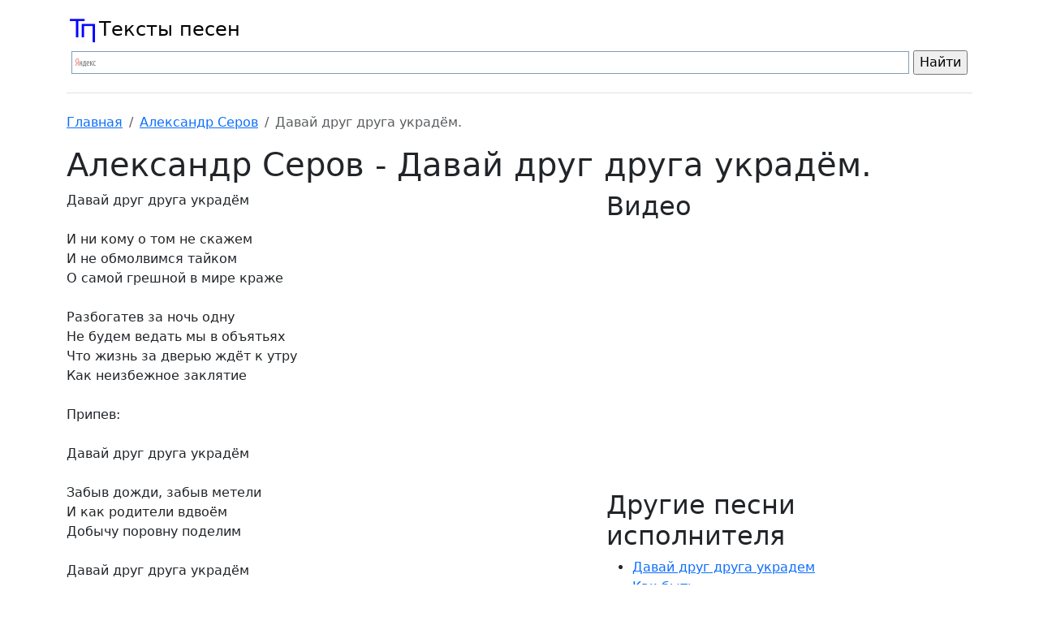

--- FILE ---
content_type: text/html; charset=utf-8
request_url: https://teksty-pesen-rus.ru/SerovAleksandr/davaj-drug-druga-ukradyom.htm
body_size: 5730
content:

<!DOCTYPE html>
<html lang="en">
<head>
    <!-- Google tag (gtag.js) -->
    <script async src="https://www.googletagmanager.com/gtag/js?id=G-S2448KJG8S"></script>
    <script>
    window.dataLayer = window.dataLayer || [];
    function gtag(){dataLayer.push(arguments);}
    gtag('js', new Date());

    gtag('config', 'G-S2448KJG8S');
    </script>
    <!-- End Google Tag Manager -->
    <meta charset="UTF-8">
    <title>🎵Текст песни Александр Серов - Давай друг друга украдём.</title>
    <link href="https://cdn.jsdelivr.net/npm/bootstrap@5.3.3/dist/css/bootstrap.min.css" rel="stylesheet" integrity="sha384-QWTKZyjpPEjISv5WaRU9OFeRpok6YctnYmDr5pNlyT2bRjXh0JMhjY6hW+ALEwIH" crossorigin="anonymous">
    <script src="https://cdn.jsdelivr.net/npm/bootstrap@5.3.3/dist/js/bootstrap.bundle.min.js" integrity="sha384-YvpcrYf0tY3lHB60NNkmXc5s9fDVZLESaAA55NDzOxhy9GkcIdslK1eN7N6jIeHz" crossorigin="anonymous"></script>
    <meta name="description" content="Давай друг друга украдём. текст: Давай друг друга украдём И ни кому о том не скажем И не обмолвимся тайком...">
    <link rel="icon" href="/static/images/favicon.png" type="image/png">
    <meta name="viewport" content="width=device-width, initial-scale=1">
    <meta name="yandex-verification" content="71ca4cee160c3be3" />
    <!-- Yandex.RTB -->
    <script>window.yaContextCb=window.yaContextCb||[]</script>
    <script src="https://yandex.ru/ads/system/context.js" async></script>
    
    
    <link rel="stylesheet" href="/static/css/social_sharing.css">

</head>
<body>
    <!-- Google Tag Manager (noscript) -->
    <noscript><iframe src="https://www.googletagmanager.com/ns.html?id=GTM-WHBFWMCC"
    height="0" width="0" style="display:none;visibility:hidden"></iframe></noscript>
    <!-- End Google Tag Manager (noscript) -->
    <div class="container">
        <div class="row">
            <div class="col align-self-center">
                <header class="d-flex flex-wrap justify-content-center py-3 mb-4 border-bottom">
                  <a href="/" class="d-flex align-items-center mb-3 mb-md-0 me-md-auto link-body-emphasis text-decoration-none">
        
                      <img src="/static/images/logo.png" alt="Тексты песен" width="40" height="40">
                      <span class="fs-4">Тексты песен</span>
                  </a>
                  <div class="ya-site-form ya-site-form_inited_no" data-bem="{&quot;action&quot;:&quot;https://yandex.ru/search/site/&quot;,&quot;arrow&quot;:false,&quot;bg&quot;:&quot;transparent&quot;,&quot;fontsize&quot;:16,&quot;fg&quot;:&quot;#000000&quot;,&quot;language&quot;:&quot;ru&quot;,&quot;logo&quot;:&quot;rb&quot;,&quot;publicname&quot;:&quot;Поиск по teksty-pesen-rus.ru&quot;,&quot;suggest&quot;:true,&quot;target&quot;:&quot;_self&quot;,&quot;tld&quot;:&quot;ru&quot;,&quot;type&quot;:2,&quot;usebigdictionary&quot;:true,&quot;searchid&quot;:5702955,&quot;input_fg&quot;:&quot;#000000&quot;,&quot;input_bg&quot;:&quot;#ffffff&quot;,&quot;input_fontStyle&quot;:&quot;normal&quot;,&quot;input_fontWeight&quot;:&quot;normal&quot;,&quot;input_placeholder&quot;:null,&quot;input_placeholderColor&quot;:&quot;#000000&quot;,&quot;input_borderColor&quot;:&quot;#7f9db9&quot;}">
    <form action="https://yandex.ru/search/site/" method="get" target="_self" accept-charset="utf-8">
        <input type="hidden" name="searchid" value="5702955"/><input type="hidden" name="l10n" value="ru"/>
        <input type="hidden" name="reqenc" value=""/>
        <input type="search" name="text" value=""/>
        <input type="submit" value="Найти" class="btn" />
    </form>
</div>
<style type="text/css">.ya-page_js_yes .ya-site-form_inited_no { display: none; }</style>
<script type="text/javascript">(function(w,d,c){var s=d.createElement('script'),h=d.getElementsByTagName('script')[0],e=d.documentElement;if((' '+e.className+' ').indexOf(' ya-page_js_yes ')===-1){e.className+=' ya-page_js_yes';}s.type='text/javascript';s.async=true;s.charset='utf-8';s.src=(d.location.protocol==='https:'?'https:':'http:')+'//site.yandex.net/v2.0/js/all.js';h.parentNode.insertBefore(s,h);(w[c]||(w[c]=[])).push(function(){Ya.Site.Form.init()})})(window,document,'yandex_site_callbacks');</script>

        
        
        
        
        
        
        
                </header>
            </div>
        </div>
        
    </div>
    
    <div class="container">
        
        <div class="row">
            <div class="col" id="main-content">
                
    <nav aria-label="breadcrumb">
    <ol class="breadcrumb">
        <li class="breadcrumb-item"><a href="/">Главная</a></li>
        <li class="breadcrumb-item"><a href="/SerovAleksandr/songs/">Александр Серов</a></li>
        <li class="breadcrumb-item active" aria-current="page">Давай друг друга украдём.</li>
        
    </ol>
    </nav>

                
                
    <div class="row">
        <h1>Александр Серов - Давай друг друга украдём.</h1>
    </div>
    <div class="row">
        <div class="col-lg-7">
            <div id="song-text">Давай друг друга украдём<br>
<br>
И ни кому о том не скажем<br>
И не обмолвимся тайком<br>
О самой грешной в мире краже<br>
<br>
Разбогатев за ночь одну<br>
Не будем ведать мы в объятьях<br>
Что жизнь за дверью ждёт к утру<br>
Как неизбежное заклятие<br>
<br>
Припев:<br>
<br>
Давай друг друга украдём<br>
<br>
Забыв дожди, забыв метели<br>
И как родители вдвоём<br>
Добычу поровну поделим<br>
<br>
Давай друг друга украдём<br>
<br>
Получим всё, что мы хотели<br>
Давай забудем обо всём<br>
В вечерний час дождей капели<br>
<br>
А на рассвете скрипнет дверь<br>
И мы с тобой легко простимся<br>
Опять вольёмся в мир потерь<br>
И не, надолго разоримся<br>
<br>
Давай друг друга украдём<br>
И ни кому о том не скажем<br>
И не обмолвимся тайком<br>
О самой грешной в мире краже<br>
<br>
Припев:<br>
Проигрыш:<br>
Припев:<br>
Давай друг друга украдём<br>
Получим всё, что мы хотели<br>
Давай забудем обо всём<br>
В вечерний час дождей капели</div>
            <div id="share" style="margin-top: 40px; margin-bottom: 29px;">
    <p style="font-size: large; font-weight: bold;">Поделиться: </p>
    <script src="https://yastatic.net/share2/share.js"></script>
    <div class="ya-share2" data-curtain data-size="l" data-shape="round" data-services="vkontakte,odnoklassniki,telegram,twitter,viber,whatsapp"></div>
</div>
            <div>
                <strong>Количество просмотров: </strong> 174
            </div>
        </div>
        <div class="col-lg-5">
            
                <h2>Видео</h2>
                <iframe width="100%" height="315" src="https://www.youtube.com/embed/igGsE_XkbN0" 
        title="YouTube video player" frameborder="0" 
        allow="accelerometer; autoplay; clipboard-write; encrypted-media; gyroscope; picture-in-picture; web-share" referrerpolicy="strict-origin-when-cross-origin" allowfullscreen>
</iframe>
            
            <!-- Yandex.RTB R-A-3463383-9 -->
<div id="yandex_rtb_R-A-3463383-9"></div>
<script>
window.yaContextCb.push(() => {
    Ya.Context.AdvManager.render({
        "blockId": "R-A-3463383-9",
        "renderTo": "yandex_rtb_R-A-3463383-9"
    })
})
</script>
            
            <h2>Другие песни исполнителя</h2>
            <ul>
                
                    <li>
                        <a href="/SerovAleksandr/DavajDrugDrugaUkradem.htm">Давай друг друга украдем</a>
                    </li>
                
                    <li>
                        <a href="/SerovAleksandr/kak-byit.htm">Как быть</a>
                    </li>
                
                    <li>
                        <a href="/SerovAleksandr/madonna.htm">Мадонна</a>
                    </li>
                
                    <li>
                        <a href="/SerovAleksandr/muzyika-venchalnaya.htm">Музыка Венчальная</a>
                    </li>
                
                    <li>
                        <a href="/SerovAleksandr/put-soldata.htm">Путь Солдата</a>
                    </li>
                
                    <li>
                        <a href="/SerovAleksandr/TyMenjaLjubishj.htm">Ты меня любишь</a>
                    </li>
                
                    <li>
                        <a href="/SerovAleksandr/JaLjubljuTebjaDoSlez.htm">Я люблю тебя до слез</a>
                    </li>
                
                    <li>
                        <a href="/SerovAleksandr/ya-lyublyu-tebya-do-slyoz.htm">Я люблю тебя до слёз</a>
                    </li>
                
            </ul>
            
        </div>
    </div>

            </div>
        </div>
    </div>
    <div class="container">
      <div class="row">
          <div class="col">
               <footer class="d-flex flex-wrap justify-content-between align-items-center py-3 my-4 border-top">
                <p class="col-md-12 mb-0 text-body-secondary">© 2026 teksty-pesen-rus.ru. Права на все песни принадлежат их авторам.</p>

                <a href="/" class="col-md-4 d-flex align-items-center justify-content-center mb-3 mb-md-0 me-md-auto link-body-emphasis text-decoration-none">
                  <svg class="bi me-2" width="40" height="32"><use xlink:href="#bootstrap"></use></svg>
                </a>








              </footer>
          </div>
      </div>
     
    </div>
    
    
        <!-- Yandex.Metrika counter -->
<script type="text/javascript" >
   (function(m,e,t,r,i,k,a){m[i]=m[i]||function(){(m[i].a=m[i].a||[]).push(arguments)};
   m[i].l=1*new Date();
   for (var j = 0; j < document.scripts.length; j++) {if (document.scripts[j].src === r) { return; }}
   k=e.createElement(t),a=e.getElementsByTagName(t)[0],k.async=1,k.src=r,a.parentNode.insertBefore(k,a)})
   (window, document, "script", "https://mc.yandex.ru/metrika/tag.js", "ym");

   ym(89936271, "init", {
        clickmap:true,
        trackLinks:true,
        accurateTrackBounce:true,
        webvisor:true
   });
</script>
<noscript><div><img src="https://mc.yandex.ru/watch/89936271" style="position:absolute; left:-9999px;" alt="" /></div></noscript>
<!-- /Yandex.Metrika counter -->
        <!-- Yandex.RTB R-A-3463383-10 -->
<script>
window.yaContextCb.push(() => {
    Ya.Context.AdvManager.render({
        "blockId": "R-A-3463383-10",
        "type": "fullscreen",
        "platform": "touch"
    })
})
</script>
    
    <script>
        document.addEventListener('copy', function(event) {
            // Check if the selection is within the element with the specified ID
            const selection = window.getSelection();
            if (selection.rangeCount > 0) {
                const range = selection.getRangeAt(0);
                const container = range.commonAncestorContainer;

                // Check if the container or any of its ancestors have the specified ID
                if (container.nodeType === 1 && (container.id === 'song-text' || container.closest('#song-text'))) {
                    const selectedText = selection.toString();
                    const textWithLink = selectedText + '\n\nhttps://teksty-pesen-rus.ru';
                    event.clipboardData.setData('text/plain', textWithLink);
                    event.preventDefault();
                }
            }
        });
    </script>
    <script>
        document.addEventListener('DOMContentLoaded', function() {
            const songTextDiv = document.getElementById('song-text');
            if (!songTextDiv) return; // Если контейнера нет, выходим
            
            // Находим все дочерние элементы (абзацы, строки и т.д.)
            const children = songTextDiv.children;
            let foundFirstChorus = false;
            
            // Проходим по всем элементам внутри song-text
            for (let i = 0; i < children.length; i++) {
                const element = children[i];
                const text = element.textContent.trim();
                
                // Ищем первый припев
                if (text.startsWith('[Припев]') && !foundFirstChorus) {
                foundFirstChorus = true;
                
                // Создаем контейнер для баннера
                const bannerContainer = document.createElement('div');
                bannerContainer.className = 'rsya-banner';
                
                // Вставляем ваш баннер РСЯ (без <script>!)
                bannerContainer.innerHTML = `
                    <div style="margin: 20px 0; text-align: center">
                    <!-- Yandex.RTB R-A-3463383-8 -->
                    <div id="yandex_rtb_R-A-3463383-8"></div>
                    </div>
                `;
                
                // Вставляем баннер после текущего элемента
                element.parentNode.insertBefore(bannerContainer, element.nextSibling);

                // Если Ya уже загружен, рендерим баннер
                if (window.Ya && window.Ya.Context && window.Ya.Context.AdvManager) {
                    Ya.Context.AdvManager.render({
                        blockId: "R-A-3463383-8",
                        renderTo: "yandex_rtb_R-A-3463383-8"
                    });
                } else {
                    // Если Ya ещё не загружен, добавляем в очередь
                    window.yaContextCb = window.yaContextCb || [];
                    window.yaContextCb.push(() => {
                        Ya.Context.AdvManager.render({
                            blockId: "R-A-3463383-8",
                            renderTo: "yandex_rtb_R-A-3463383-8"
                        });
                    });
                }

                break; // Прерываем цикл после вставки
                }
            }
            
            // Если не нашли припев, вставляем баннер в середину текста
            if (!foundFirstChorus && children.length > 0) {
                const middleIndex = Math.floor(children.length / 2);
                const bannerContainer = document.createElement('div');
                bannerContainer.className = 'rsya-banner';
                
                bannerContainer.innerHTML = `
                <div style="margin: 20px 0; text-align: center">
                    <!-- Yandex.RTB R-A-3463383-8 -->
                    <div id="yandex_rtb_R-A-3463383-8"></div>
                </div>
                `;
                
                children[middleIndex].parentNode.insertBefore(bannerContainer, children[middleIndex].nextSibling);
                // Если Ya уже загружен, рендерим баннер
                if (window.Ya && window.Ya.Context && window.Ya.Context.AdvManager) {
                    Ya.Context.AdvManager.render({
                        blockId: "R-A-3463383-8",
                        renderTo: "yandex_rtb_R-A-3463383-8"
                    });
                } else {
                    window.yaContextCb = window.yaContextCb || [];
                    window.yaContextCb.push(() => {
                        Ya.Context.AdvManager.render({
                            blockId: "R-A-3463383-8",
                            renderTo: "yandex_rtb_R-A-3463383-8"
                        });
                    });
                }
            }
        });
    </script>

</body>
</html>
